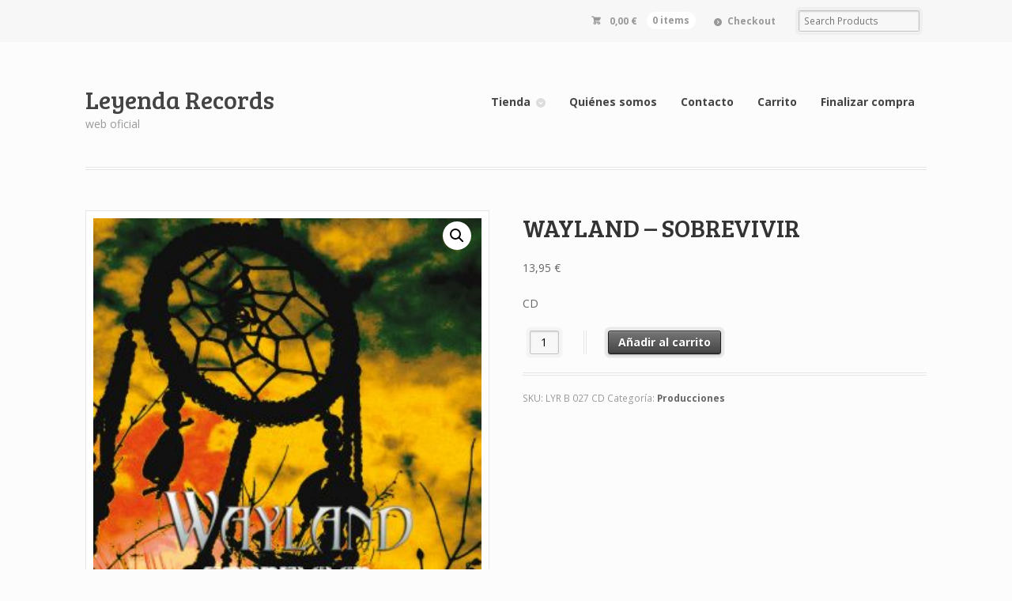

--- FILE ---
content_type: text/html; charset=UTF-8
request_url: https://leyendarecords.com/producto/wayland-sobrevivir/
body_size: 10974
content:
<!DOCTYPE html>
<html lang="es" class=" ">
<head>

<meta charset="UTF-8" />

<title>WAYLAND – SOBREVIVIR | Leyenda Records</title>
<meta http-equiv="Content-Type" content="text/html; charset=UTF-8" />
<link rel="stylesheet" type="text/css" href="https://leyendarecords.com/wp-content/themes/mystile/style.css" media="screen" />
<link rel="pingback" href="https://leyendarecords.com/xmlrpc.php" />
<meta name='robots' content='max-image-preview:large' />
<link rel="alternate" type="application/rss+xml" title="Leyenda Records &raquo; Feed" href="https://leyendarecords.com/feed/" />
<link rel="alternate" type="application/rss+xml" title="Leyenda Records &raquo; Feed de los comentarios" href="https://leyendarecords.com/comments/feed/" />
<link rel="alternate" type="application/rss+xml" title="Leyenda Records &raquo; Comentario WAYLAND – SOBREVIVIR del feed" href="https://leyendarecords.com/producto/wayland-sobrevivir/feed/" />
<script type="text/javascript">
/* <![CDATA[ */
window._wpemojiSettings = {"baseUrl":"https:\/\/s.w.org\/images\/core\/emoji\/14.0.0\/72x72\/","ext":".png","svgUrl":"https:\/\/s.w.org\/images\/core\/emoji\/14.0.0\/svg\/","svgExt":".svg","source":{"concatemoji":"https:\/\/leyendarecords.com\/wp-includes\/js\/wp-emoji-release.min.js?ver=6.4.7"}};
/*! This file is auto-generated */
!function(i,n){var o,s,e;function c(e){try{var t={supportTests:e,timestamp:(new Date).valueOf()};sessionStorage.setItem(o,JSON.stringify(t))}catch(e){}}function p(e,t,n){e.clearRect(0,0,e.canvas.width,e.canvas.height),e.fillText(t,0,0);var t=new Uint32Array(e.getImageData(0,0,e.canvas.width,e.canvas.height).data),r=(e.clearRect(0,0,e.canvas.width,e.canvas.height),e.fillText(n,0,0),new Uint32Array(e.getImageData(0,0,e.canvas.width,e.canvas.height).data));return t.every(function(e,t){return e===r[t]})}function u(e,t,n){switch(t){case"flag":return n(e,"\ud83c\udff3\ufe0f\u200d\u26a7\ufe0f","\ud83c\udff3\ufe0f\u200b\u26a7\ufe0f")?!1:!n(e,"\ud83c\uddfa\ud83c\uddf3","\ud83c\uddfa\u200b\ud83c\uddf3")&&!n(e,"\ud83c\udff4\udb40\udc67\udb40\udc62\udb40\udc65\udb40\udc6e\udb40\udc67\udb40\udc7f","\ud83c\udff4\u200b\udb40\udc67\u200b\udb40\udc62\u200b\udb40\udc65\u200b\udb40\udc6e\u200b\udb40\udc67\u200b\udb40\udc7f");case"emoji":return!n(e,"\ud83e\udef1\ud83c\udffb\u200d\ud83e\udef2\ud83c\udfff","\ud83e\udef1\ud83c\udffb\u200b\ud83e\udef2\ud83c\udfff")}return!1}function f(e,t,n){var r="undefined"!=typeof WorkerGlobalScope&&self instanceof WorkerGlobalScope?new OffscreenCanvas(300,150):i.createElement("canvas"),a=r.getContext("2d",{willReadFrequently:!0}),o=(a.textBaseline="top",a.font="600 32px Arial",{});return e.forEach(function(e){o[e]=t(a,e,n)}),o}function t(e){var t=i.createElement("script");t.src=e,t.defer=!0,i.head.appendChild(t)}"undefined"!=typeof Promise&&(o="wpEmojiSettingsSupports",s=["flag","emoji"],n.supports={everything:!0,everythingExceptFlag:!0},e=new Promise(function(e){i.addEventListener("DOMContentLoaded",e,{once:!0})}),new Promise(function(t){var n=function(){try{var e=JSON.parse(sessionStorage.getItem(o));if("object"==typeof e&&"number"==typeof e.timestamp&&(new Date).valueOf()<e.timestamp+604800&&"object"==typeof e.supportTests)return e.supportTests}catch(e){}return null}();if(!n){if("undefined"!=typeof Worker&&"undefined"!=typeof OffscreenCanvas&&"undefined"!=typeof URL&&URL.createObjectURL&&"undefined"!=typeof Blob)try{var e="postMessage("+f.toString()+"("+[JSON.stringify(s),u.toString(),p.toString()].join(",")+"));",r=new Blob([e],{type:"text/javascript"}),a=new Worker(URL.createObjectURL(r),{name:"wpTestEmojiSupports"});return void(a.onmessage=function(e){c(n=e.data),a.terminate(),t(n)})}catch(e){}c(n=f(s,u,p))}t(n)}).then(function(e){for(var t in e)n.supports[t]=e[t],n.supports.everything=n.supports.everything&&n.supports[t],"flag"!==t&&(n.supports.everythingExceptFlag=n.supports.everythingExceptFlag&&n.supports[t]);n.supports.everythingExceptFlag=n.supports.everythingExceptFlag&&!n.supports.flag,n.DOMReady=!1,n.readyCallback=function(){n.DOMReady=!0}}).then(function(){return e}).then(function(){var e;n.supports.everything||(n.readyCallback(),(e=n.source||{}).concatemoji?t(e.concatemoji):e.wpemoji&&e.twemoji&&(t(e.twemoji),t(e.wpemoji)))}))}((window,document),window._wpemojiSettings);
/* ]]> */
</script>
<link rel='stylesheet' id='wdp_cart-summary-css' href='https://leyendarecords.com/wp-content/plugins/advanced-dynamic-pricing-for-woocommerce/BaseVersion/assets/css/cart-summary.css?ver=4.8.3' type='text/css' media='all' />
<link rel='stylesheet' id='woo-layout-css' href='https://leyendarecords.com/wp-content/themes/mystile/css/layout.css?ver=6.4.7' type='text/css' media='all' />
<style id='wp-emoji-styles-inline-css' type='text/css'>

	img.wp-smiley, img.emoji {
		display: inline !important;
		border: none !important;
		box-shadow: none !important;
		height: 1em !important;
		width: 1em !important;
		margin: 0 0.07em !important;
		vertical-align: -0.1em !important;
		background: none !important;
		padding: 0 !important;
	}
</style>
<link rel='stylesheet' id='wp-block-library-css' href='https://leyendarecords.com/wp-includes/css/dist/block-library/style.min.css?ver=6.4.7' type='text/css' media='all' />
<link rel='stylesheet' id='wc-blocks-vendors-style-css' href='https://leyendarecords.com/wp-content/plugins/woocommerce/packages/woocommerce-blocks/build/wc-blocks-vendors-style.css?ver=8.7.5' type='text/css' media='all' />
<link rel='stylesheet' id='wc-blocks-style-css' href='https://leyendarecords.com/wp-content/plugins/woocommerce/packages/woocommerce-blocks/build/wc-blocks-style.css?ver=8.7.5' type='text/css' media='all' />
<style id='classic-theme-styles-inline-css' type='text/css'>
/*! This file is auto-generated */
.wp-block-button__link{color:#fff;background-color:#32373c;border-radius:9999px;box-shadow:none;text-decoration:none;padding:calc(.667em + 2px) calc(1.333em + 2px);font-size:1.125em}.wp-block-file__button{background:#32373c;color:#fff;text-decoration:none}
</style>
<style id='global-styles-inline-css' type='text/css'>
body{--wp--preset--color--black: #000000;--wp--preset--color--cyan-bluish-gray: #abb8c3;--wp--preset--color--white: #ffffff;--wp--preset--color--pale-pink: #f78da7;--wp--preset--color--vivid-red: #cf2e2e;--wp--preset--color--luminous-vivid-orange: #ff6900;--wp--preset--color--luminous-vivid-amber: #fcb900;--wp--preset--color--light-green-cyan: #7bdcb5;--wp--preset--color--vivid-green-cyan: #00d084;--wp--preset--color--pale-cyan-blue: #8ed1fc;--wp--preset--color--vivid-cyan-blue: #0693e3;--wp--preset--color--vivid-purple: #9b51e0;--wp--preset--gradient--vivid-cyan-blue-to-vivid-purple: linear-gradient(135deg,rgba(6,147,227,1) 0%,rgb(155,81,224) 100%);--wp--preset--gradient--light-green-cyan-to-vivid-green-cyan: linear-gradient(135deg,rgb(122,220,180) 0%,rgb(0,208,130) 100%);--wp--preset--gradient--luminous-vivid-amber-to-luminous-vivid-orange: linear-gradient(135deg,rgba(252,185,0,1) 0%,rgba(255,105,0,1) 100%);--wp--preset--gradient--luminous-vivid-orange-to-vivid-red: linear-gradient(135deg,rgba(255,105,0,1) 0%,rgb(207,46,46) 100%);--wp--preset--gradient--very-light-gray-to-cyan-bluish-gray: linear-gradient(135deg,rgb(238,238,238) 0%,rgb(169,184,195) 100%);--wp--preset--gradient--cool-to-warm-spectrum: linear-gradient(135deg,rgb(74,234,220) 0%,rgb(151,120,209) 20%,rgb(207,42,186) 40%,rgb(238,44,130) 60%,rgb(251,105,98) 80%,rgb(254,248,76) 100%);--wp--preset--gradient--blush-light-purple: linear-gradient(135deg,rgb(255,206,236) 0%,rgb(152,150,240) 100%);--wp--preset--gradient--blush-bordeaux: linear-gradient(135deg,rgb(254,205,165) 0%,rgb(254,45,45) 50%,rgb(107,0,62) 100%);--wp--preset--gradient--luminous-dusk: linear-gradient(135deg,rgb(255,203,112) 0%,rgb(199,81,192) 50%,rgb(65,88,208) 100%);--wp--preset--gradient--pale-ocean: linear-gradient(135deg,rgb(255,245,203) 0%,rgb(182,227,212) 50%,rgb(51,167,181) 100%);--wp--preset--gradient--electric-grass: linear-gradient(135deg,rgb(202,248,128) 0%,rgb(113,206,126) 100%);--wp--preset--gradient--midnight: linear-gradient(135deg,rgb(2,3,129) 0%,rgb(40,116,252) 100%);--wp--preset--font-size--small: 13px;--wp--preset--font-size--medium: 20px;--wp--preset--font-size--large: 36px;--wp--preset--font-size--x-large: 42px;--wp--preset--spacing--20: 0.44rem;--wp--preset--spacing--30: 0.67rem;--wp--preset--spacing--40: 1rem;--wp--preset--spacing--50: 1.5rem;--wp--preset--spacing--60: 2.25rem;--wp--preset--spacing--70: 3.38rem;--wp--preset--spacing--80: 5.06rem;--wp--preset--shadow--natural: 6px 6px 9px rgba(0, 0, 0, 0.2);--wp--preset--shadow--deep: 12px 12px 50px rgba(0, 0, 0, 0.4);--wp--preset--shadow--sharp: 6px 6px 0px rgba(0, 0, 0, 0.2);--wp--preset--shadow--outlined: 6px 6px 0px -3px rgba(255, 255, 255, 1), 6px 6px rgba(0, 0, 0, 1);--wp--preset--shadow--crisp: 6px 6px 0px rgba(0, 0, 0, 1);}:where(.is-layout-flex){gap: 0.5em;}:where(.is-layout-grid){gap: 0.5em;}body .is-layout-flow > .alignleft{float: left;margin-inline-start: 0;margin-inline-end: 2em;}body .is-layout-flow > .alignright{float: right;margin-inline-start: 2em;margin-inline-end: 0;}body .is-layout-flow > .aligncenter{margin-left: auto !important;margin-right: auto !important;}body .is-layout-constrained > .alignleft{float: left;margin-inline-start: 0;margin-inline-end: 2em;}body .is-layout-constrained > .alignright{float: right;margin-inline-start: 2em;margin-inline-end: 0;}body .is-layout-constrained > .aligncenter{margin-left: auto !important;margin-right: auto !important;}body .is-layout-constrained > :where(:not(.alignleft):not(.alignright):not(.alignfull)){max-width: var(--wp--style--global--content-size);margin-left: auto !important;margin-right: auto !important;}body .is-layout-constrained > .alignwide{max-width: var(--wp--style--global--wide-size);}body .is-layout-flex{display: flex;}body .is-layout-flex{flex-wrap: wrap;align-items: center;}body .is-layout-flex > *{margin: 0;}body .is-layout-grid{display: grid;}body .is-layout-grid > *{margin: 0;}:where(.wp-block-columns.is-layout-flex){gap: 2em;}:where(.wp-block-columns.is-layout-grid){gap: 2em;}:where(.wp-block-post-template.is-layout-flex){gap: 1.25em;}:where(.wp-block-post-template.is-layout-grid){gap: 1.25em;}.has-black-color{color: var(--wp--preset--color--black) !important;}.has-cyan-bluish-gray-color{color: var(--wp--preset--color--cyan-bluish-gray) !important;}.has-white-color{color: var(--wp--preset--color--white) !important;}.has-pale-pink-color{color: var(--wp--preset--color--pale-pink) !important;}.has-vivid-red-color{color: var(--wp--preset--color--vivid-red) !important;}.has-luminous-vivid-orange-color{color: var(--wp--preset--color--luminous-vivid-orange) !important;}.has-luminous-vivid-amber-color{color: var(--wp--preset--color--luminous-vivid-amber) !important;}.has-light-green-cyan-color{color: var(--wp--preset--color--light-green-cyan) !important;}.has-vivid-green-cyan-color{color: var(--wp--preset--color--vivid-green-cyan) !important;}.has-pale-cyan-blue-color{color: var(--wp--preset--color--pale-cyan-blue) !important;}.has-vivid-cyan-blue-color{color: var(--wp--preset--color--vivid-cyan-blue) !important;}.has-vivid-purple-color{color: var(--wp--preset--color--vivid-purple) !important;}.has-black-background-color{background-color: var(--wp--preset--color--black) !important;}.has-cyan-bluish-gray-background-color{background-color: var(--wp--preset--color--cyan-bluish-gray) !important;}.has-white-background-color{background-color: var(--wp--preset--color--white) !important;}.has-pale-pink-background-color{background-color: var(--wp--preset--color--pale-pink) !important;}.has-vivid-red-background-color{background-color: var(--wp--preset--color--vivid-red) !important;}.has-luminous-vivid-orange-background-color{background-color: var(--wp--preset--color--luminous-vivid-orange) !important;}.has-luminous-vivid-amber-background-color{background-color: var(--wp--preset--color--luminous-vivid-amber) !important;}.has-light-green-cyan-background-color{background-color: var(--wp--preset--color--light-green-cyan) !important;}.has-vivid-green-cyan-background-color{background-color: var(--wp--preset--color--vivid-green-cyan) !important;}.has-pale-cyan-blue-background-color{background-color: var(--wp--preset--color--pale-cyan-blue) !important;}.has-vivid-cyan-blue-background-color{background-color: var(--wp--preset--color--vivid-cyan-blue) !important;}.has-vivid-purple-background-color{background-color: var(--wp--preset--color--vivid-purple) !important;}.has-black-border-color{border-color: var(--wp--preset--color--black) !important;}.has-cyan-bluish-gray-border-color{border-color: var(--wp--preset--color--cyan-bluish-gray) !important;}.has-white-border-color{border-color: var(--wp--preset--color--white) !important;}.has-pale-pink-border-color{border-color: var(--wp--preset--color--pale-pink) !important;}.has-vivid-red-border-color{border-color: var(--wp--preset--color--vivid-red) !important;}.has-luminous-vivid-orange-border-color{border-color: var(--wp--preset--color--luminous-vivid-orange) !important;}.has-luminous-vivid-amber-border-color{border-color: var(--wp--preset--color--luminous-vivid-amber) !important;}.has-light-green-cyan-border-color{border-color: var(--wp--preset--color--light-green-cyan) !important;}.has-vivid-green-cyan-border-color{border-color: var(--wp--preset--color--vivid-green-cyan) !important;}.has-pale-cyan-blue-border-color{border-color: var(--wp--preset--color--pale-cyan-blue) !important;}.has-vivid-cyan-blue-border-color{border-color: var(--wp--preset--color--vivid-cyan-blue) !important;}.has-vivid-purple-border-color{border-color: var(--wp--preset--color--vivid-purple) !important;}.has-vivid-cyan-blue-to-vivid-purple-gradient-background{background: var(--wp--preset--gradient--vivid-cyan-blue-to-vivid-purple) !important;}.has-light-green-cyan-to-vivid-green-cyan-gradient-background{background: var(--wp--preset--gradient--light-green-cyan-to-vivid-green-cyan) !important;}.has-luminous-vivid-amber-to-luminous-vivid-orange-gradient-background{background: var(--wp--preset--gradient--luminous-vivid-amber-to-luminous-vivid-orange) !important;}.has-luminous-vivid-orange-to-vivid-red-gradient-background{background: var(--wp--preset--gradient--luminous-vivid-orange-to-vivid-red) !important;}.has-very-light-gray-to-cyan-bluish-gray-gradient-background{background: var(--wp--preset--gradient--very-light-gray-to-cyan-bluish-gray) !important;}.has-cool-to-warm-spectrum-gradient-background{background: var(--wp--preset--gradient--cool-to-warm-spectrum) !important;}.has-blush-light-purple-gradient-background{background: var(--wp--preset--gradient--blush-light-purple) !important;}.has-blush-bordeaux-gradient-background{background: var(--wp--preset--gradient--blush-bordeaux) !important;}.has-luminous-dusk-gradient-background{background: var(--wp--preset--gradient--luminous-dusk) !important;}.has-pale-ocean-gradient-background{background: var(--wp--preset--gradient--pale-ocean) !important;}.has-electric-grass-gradient-background{background: var(--wp--preset--gradient--electric-grass) !important;}.has-midnight-gradient-background{background: var(--wp--preset--gradient--midnight) !important;}.has-small-font-size{font-size: var(--wp--preset--font-size--small) !important;}.has-medium-font-size{font-size: var(--wp--preset--font-size--medium) !important;}.has-large-font-size{font-size: var(--wp--preset--font-size--large) !important;}.has-x-large-font-size{font-size: var(--wp--preset--font-size--x-large) !important;}
.wp-block-navigation a:where(:not(.wp-element-button)){color: inherit;}
:where(.wp-block-post-template.is-layout-flex){gap: 1.25em;}:where(.wp-block-post-template.is-layout-grid){gap: 1.25em;}
:where(.wp-block-columns.is-layout-flex){gap: 2em;}:where(.wp-block-columns.is-layout-grid){gap: 2em;}
.wp-block-pullquote{font-size: 1.5em;line-height: 1.6;}
</style>
<link rel='stylesheet' id='contact-form-7-css' href='https://leyendarecords.com/wp-content/plugins/contact-form-7/includes/css/styles.css?ver=5.6.4' type='text/css' media='all' />
<link rel='stylesheet' id='photoswipe-css' href='https://leyendarecords.com/wp-content/plugins/woocommerce/assets/css/photoswipe/photoswipe.min.css?ver=7.1.0' type='text/css' media='all' />
<link rel='stylesheet' id='photoswipe-default-skin-css' href='https://leyendarecords.com/wp-content/plugins/woocommerce/assets/css/photoswipe/default-skin/default-skin.min.css?ver=7.1.0' type='text/css' media='all' />
<style id='woocommerce-inline-inline-css' type='text/css'>
.woocommerce form .form-row .required { visibility: visible; }
</style>
<link rel='stylesheet' id='prettyPhoto-css' href='https://leyendarecords.com/wp-content/themes/mystile/includes/css/prettyPhoto.css?ver=6.4.7' type='text/css' media='all' />
<link rel='stylesheet' id='wdp_pricing-table-css' href='https://leyendarecords.com/wp-content/plugins/advanced-dynamic-pricing-for-woocommerce/BaseVersion/assets/css/pricing-table.css?ver=4.8.3' type='text/css' media='all' />
<link rel='stylesheet' id='wdp_deals-table-css' href='https://leyendarecords.com/wp-content/plugins/advanced-dynamic-pricing-for-woocommerce/BaseVersion/assets/css/deals-table.css?ver=4.8.3' type='text/css' media='all' />
<script type="text/javascript" src="https://leyendarecords.com/wp-includes/js/jquery/jquery.min.js?ver=3.7.1" id="jquery-core-js"></script>
<script type="text/javascript" src="https://leyendarecords.com/wp-includes/js/jquery/jquery-migrate.min.js?ver=3.4.1" id="jquery-migrate-js"></script>
<script type="text/javascript" src="https://leyendarecords.com/wp-content/themes/mystile/includes/js/third-party.js?ver=6.4.7" id="third party-js"></script>
<script type="text/javascript" src="https://leyendarecords.com/wp-content/themes/mystile/includes/js/general.js?ver=6.4.7" id="general-js"></script>
<script type="text/javascript" src="https://leyendarecords.com/wp-content/plugins/woocommerce/assets/js/prettyPhoto/jquery.prettyPhoto.min.js?ver=3.1.6-wc.7.1.0" id="prettyPhoto-js"></script>
<script type="text/javascript" src="https://leyendarecords.com/wp-content/themes/mystile/includes/js/enable-lightbox.js?ver=6.4.7" id="enable-lightbox-js"></script>
<script type="text/javascript" id="wdp_deals-js-extra">
/* <![CDATA[ */
var script_data = {"ajaxurl":"https:\/\/leyendarecords.com\/wp-admin\/admin-ajax.php","js_init_trigger":""};
/* ]]> */
</script>
<script type="text/javascript" src="https://leyendarecords.com/wp-content/plugins/advanced-dynamic-pricing-for-woocommerce/BaseVersion/assets/js/frontend.js?ver=4.8.3" id="wdp_deals-js"></script>
<link rel="https://api.w.org/" href="https://leyendarecords.com/wp-json/" /><link rel="alternate" type="application/json" href="https://leyendarecords.com/wp-json/wp/v2/product/141" /><link rel="EditURI" type="application/rsd+xml" title="RSD" href="https://leyendarecords.com/xmlrpc.php?rsd" />
<meta name="generator" content="WordPress 6.4.7" />
<meta name="generator" content="WooCommerce 7.1.0" />
<link rel="canonical" href="https://leyendarecords.com/producto/wayland-sobrevivir/" />
<link rel='shortlink' href='https://leyendarecords.com/?p=141' />
<link rel="alternate" type="application/json+oembed" href="https://leyendarecords.com/wp-json/oembed/1.0/embed?url=https%3A%2F%2Fleyendarecords.com%2Fproducto%2Fwayland-sobrevivir%2F" />
<link rel="alternate" type="text/xml+oembed" href="https://leyendarecords.com/wp-json/oembed/1.0/embed?url=https%3A%2F%2Fleyendarecords.com%2Fproducto%2Fwayland-sobrevivir%2F&#038;format=xml" />

<!-- Theme version -->
<meta name="generator" content="Mystile 1.3.19" />
<meta name="generator" content="WooFramework 6.2.8" />

<!-- Always force latest IE rendering engine (even in intranet) & Chrome Frame -->
<meta http-equiv="X-UA-Compatible" content="IE=edge,chrome=1" />

<!--  Mobile viewport scale | Disable user zooming as the layout is optimised -->
<meta name="viewport" content="width=device-width, initial-scale=1, maximum-scale=1">
<!--[if lt IE 9]>
<script src="https://leyendarecords.com/wp-content/themes/mystile/includes/js/respond-IE.js"></script>
<![endif]-->
	<noscript><style>.woocommerce-product-gallery{ opacity: 1 !important; }</style></noscript>
	        <style type="text/css">
            .wdp_bulk_table_content .wdp_pricing_table_caption { color: #6d6d6d ! important} .wdp_bulk_table_content table thead td { color: #6d6d6d ! important} .wdp_bulk_table_content table thead td { background-color: #efefef ! important} .wdp_bulk_table_content table tbody td { color: #6d6d6d ! important} .wdp_bulk_table_content table tbody td { background-color: #ffffff ! important} .wdp_bulk_table_content .wdp_pricing_table_footer { color: #6d6d6d ! important}        </style>
        <link rel="icon" href="https://leyendarecords.com/wp-content/uploads/2017/04/cropped-logo-pequeño-512-150x150.jpg" sizes="32x32" />
<link rel="icon" href="https://leyendarecords.com/wp-content/uploads/2017/04/cropped-logo-pequeño-512-300x300.jpg" sizes="192x192" />
<link rel="apple-touch-icon" href="https://leyendarecords.com/wp-content/uploads/2017/04/cropped-logo-pequeño-512-300x300.jpg" />
<meta name="msapplication-TileImage" content="https://leyendarecords.com/wp-content/uploads/2017/04/cropped-logo-pequeño-512-300x300.jpg" />

<!-- Google Webfonts -->
<link href="https://fonts.googleapis.com/css?family=Bree+Serif%3Aregular%7COpen+Sans%3A300%2C300italic%2Cregular%2Citalic%2C600%2C600italic%2C700%2C700italic%2C800%2C800italic%7CSchoolbell%3Aregular" rel="stylesheet" type="text/css" />

<!-- Alt Stylesheet -->
<link href="https://leyendarecords.com/wp-content/themes/mystile/styles/indigo.css" rel="stylesheet" type="text/css" />

<!-- Custom Favicon -->
<link rel="shortcut icon" href="https://leyendarecords.com/wp-content/uploads/2017/04/Logo-Leyendas.jpg"/>
<!-- Options Panel Custom CSS -->
<style type="text/css">
#logo img { display:none; } .site-title { display:block !important; }
.site-description { display:block !important; }
</style>


<!-- Woo Shortcodes CSS -->
<link href="https://leyendarecords.com/wp-content/themes/mystile/functions/css/shortcodes.css" rel="stylesheet" type="text/css" />

<!-- Custom Stylesheet -->
<link href="https://leyendarecords.com/wp-content/themes/mystile/custom.css" rel="stylesheet" type="text/css" />

</head>

<body class="product-template-default single single-product postid-141 theme-mystile woocommerce woocommerce-page woocommerce-no-js chrome alt-style-indigo has-lightbox layout-right-content layout-full">

<div id="wrapper">



	<div id="top">
		<nav class="col-full" role="navigation">
						<ul class="nav wc-nav">	<li class="cart">
	<a href="https://leyendarecords.com/carrito/" title="View your shopping cart" class="cart-parent">
		<span>
	<span class="woocommerce-Price-amount amount"><bdi>0,00&nbsp;<span class="woocommerce-Price-currencySymbol">&euro;</span></bdi></span><span class="contents">0 items</span>	</span>
	</a>
	</li>
	<li class="checkout"><a href="https://leyendarecords.com/finalizar-compra/">Checkout</a></li><li class="search"><form role="search" method="get" id="searchform" action="https://leyendarecords.com/" >
    <label class="screen-reader-text" for="s">Search Products:</label>
    <input type="search" results=5 autosave="https://leyendarecords.com/" class="input-text" placeholder="Search Products" value="" name="s" id="s" />
    <input type="submit" class="button" id="searchsubmit" value="Search" />
    <input type="hidden" name="post_type" value="product" />
    </form></li></ul>		</nav>
	</div><!-- /#top -->



    
	<header id="header" class="col-full">



	    <hgroup>

	    	 			
			<h1 class="site-title"><a href="https://leyendarecords.com/">Leyenda Records</a></h1>
			<h2 class="site-description">web oficial</h2>
			<h3 class="nav-toggle"><a href="#navigation"><mark class="websymbols">&#178;</mark> <span>Navigation</span></a></h3>

		</hgroup>

        
		<nav id="navigation" class="col-full" role="navigation">

			<ul id="main-nav" class="nav fr"><li id="menu-item-32" class="menu-item menu-item-type-post_type menu-item-object-page menu-item-has-children current_page_parent menu-item-32"><a href="https://leyendarecords.com/tienda/">Tienda</a>
<ul class="sub-menu">
	<li id="menu-item-99" class="menu-item menu-item-type-taxonomy menu-item-object-product_cat current-product-ancestor current-menu-parent current-product-parent menu-item-99"><a href="https://leyendarecords.com/categoria-producto/producciones/">Producciones</a></li>
	<li id="menu-item-101" class="menu-item menu-item-type-taxonomy menu-item-object-product_cat menu-item-101"><a href="https://leyendarecords.com/categoria-producto/reediciones/">Reediciones</a></li>
	<li id="menu-item-102" class="menu-item menu-item-type-taxonomy menu-item-object-product_cat menu-item-102"><a href="https://leyendarecords.com/categoria-producto/vinilos/">Vinilos</a></li>
	<li id="menu-item-454" class="menu-item menu-item-type-taxonomy menu-item-object-product_cat menu-item-454"><a href="https://leyendarecords.com/categoria-producto/cassettes/">Cassettes</a></li>
	<li id="menu-item-122" class="menu-item menu-item-type-taxonomy menu-item-object-product_cat menu-item-122"><a href="https://leyendarecords.com/categoria-producto/merchandising/">Merchandising</a></li>
</ul>
</li>
<li id="menu-item-12" class="menu-item menu-item-type-post_type menu-item-object-page menu-item-12"><a href="https://leyendarecords.com/quienes-somos/">Quiénes somos</a></li>
<li id="menu-item-11" class="menu-item menu-item-type-post_type menu-item-object-page menu-item-11"><a href="https://leyendarecords.com/contacto/">Contacto</a></li>
<li id="menu-item-31" class="menu-item menu-item-type-post_type menu-item-object-page menu-item-31"><a href="https://leyendarecords.com/carrito/">Carrito</a></li>
<li id="menu-item-30" class="menu-item menu-item-type-post_type menu-item-object-page menu-item-30"><a href="https://leyendarecords.com/finalizar-compra/">Finalizar compra</a></li>
</ul>
		</nav><!-- /#navigation -->

		
	</header><!-- /#header -->

	
			<!-- #content Starts -->
			    <div id="content" class="col-full">

	        <!-- #main Starts -->
	        	        <div id="main" class="col-left">

	    
					
			<div class="woocommerce-notices-wrapper"></div><div id="product-141" class="product type-product post-141 status-publish first instock product_cat-producciones has-post-thumbnail taxable shipping-taxable purchasable product-type-simple">

	<div class="woocommerce-product-gallery woocommerce-product-gallery--with-images woocommerce-product-gallery--columns-4 images" data-columns="4" style="opacity: 0; transition: opacity .25s ease-in-out;">
	<figure class="woocommerce-product-gallery__wrapper">
		<div data-thumb="https://leyendarecords.com/wp-content/uploads/2017/04/LYR-B-027-Wayland-Sobrevivir-150x150.jpg" data-thumb-alt="" class="woocommerce-product-gallery__image"><a href="https://leyendarecords.com/wp-content/uploads/2017/04/LYR-B-027-Wayland-Sobrevivir.jpg"><img width="300" height="300" src="https://leyendarecords.com/wp-content/uploads/2017/04/LYR-B-027-Wayland-Sobrevivir.jpg" class="wp-post-image" alt="" title="LYR B 027 Wayland - Sobrevivir" data-caption="" data-src="https://leyendarecords.com/wp-content/uploads/2017/04/LYR-B-027-Wayland-Sobrevivir.jpg" data-large_image="https://leyendarecords.com/wp-content/uploads/2017/04/LYR-B-027-Wayland-Sobrevivir.jpg" data-large_image_width="1361" data-large_image_height="1361" decoding="async" fetchpriority="high" srcset="https://leyendarecords.com/wp-content/uploads/2017/04/LYR-B-027-Wayland-Sobrevivir.jpg 1361w, https://leyendarecords.com/wp-content/uploads/2017/04/LYR-B-027-Wayland-Sobrevivir-150x150.jpg 150w, https://leyendarecords.com/wp-content/uploads/2017/04/LYR-B-027-Wayland-Sobrevivir-300x300.jpg 300w, https://leyendarecords.com/wp-content/uploads/2017/04/LYR-B-027-Wayland-Sobrevivir-768x768.jpg 768w, https://leyendarecords.com/wp-content/uploads/2017/04/LYR-B-027-Wayland-Sobrevivir-1024x1024.jpg 1024w" sizes="(max-width: 300px) 100vw, 300px" /></a></div>	</figure>
</div>

	<div class="summary entry-summary">
		<h1 class="product_title entry-title">WAYLAND – SOBREVIVIR</h1><p class="price"><span class="woocommerce-Price-amount amount"><bdi>13,95&nbsp;<span class="woocommerce-Price-currencySymbol">&euro;</span></bdi></span></p>
<div class="woocommerce-product-details__short-description">
	<p>CD</p>
</div>

	
	<form class="cart" action="https://leyendarecords.com/producto/wayland-sobrevivir/" method="post" enctype='multipart/form-data'>
		
			<div class="quantity">
				<label class="screen-reader-text" for="quantity_6908f75a1d88d">WAYLAND – SOBREVIVIR cantidad</label>
		<input
			type="number"
			id="quantity_6908f75a1d88d"
			class="input-text qty text"
			step="1"
			min="1"
			max=""
			name="quantity"
			value="1"
			title="Cantidad"
			size="4"
			placeholder=""
			inputmode="numeric"
			autocomplete="off"
		/>
			</div>
	
		<button type="submit" name="add-to-cart" value="141" class="single_add_to_cart_button button alt wp-element-button">Añadir al carrito</button>

			</form>

	<span class="wdp_bulk_table_content" data-available-ids="[141]"> </span>
<div class="product_meta">

	
	
		<span class="sku_wrapper">SKU: <span class="sku">LYR B 027 CD</span></span>

	
	<span class="posted_in">Categoría: <a href="https://leyendarecords.com/categoria-producto/producciones/" rel="tag">Producciones</a></span>
	
	
</div>
	</div>

	
	<div class="woocommerce-tabs wc-tabs-wrapper">
		<ul class="tabs wc-tabs" role="tablist">
							<li class="description_tab" id="tab-title-description" role="tab" aria-controls="tab-description">
					<a href="#tab-description">
						Descripción					</a>
				</li>
							<li class="reviews_tab" id="tab-title-reviews" role="tab" aria-controls="tab-reviews">
					<a href="#tab-reviews">
						Valoraciones (0)					</a>
				</li>
					</ul>
					<div class="woocommerce-Tabs-panel woocommerce-Tabs-panel--description panel entry-content wc-tab" id="tab-description" role="tabpanel" aria-labelledby="tab-title-description">
				
	<h2>Descripción</h2>

<p><strong>TEMAS</strong></p>
<p>1 Despertar<br />
2 Sobrevivir<br />
3 Al Otro Lado<br />
4 Sigue En Pie<br />
5 Partido En Dos<br />
6 Quemando Ciudad<br />
7 Quiero Más<br />
8 Cuando Vi La Soledad<br />
9 Búscalo<br />
10 No Hay Vuelta Atrás<br />
11 Es Tu Cuerpo<br />
12 A Fuego</p>
<p><b><br />
Grabado en 2013.<br />
Libreto de 16 páginas.</b></p>
			</div>
					<div class="woocommerce-Tabs-panel woocommerce-Tabs-panel--reviews panel entry-content wc-tab" id="tab-reviews" role="tabpanel" aria-labelledby="tab-title-reviews">
				<div id="reviews" class="woocommerce-Reviews">
	<div id="comments">
		<h2 class="woocommerce-Reviews-title">
			Valoraciones		</h2>

					<p class="woocommerce-noreviews">No hay valoraciones aún.</p>
			</div>

			<div id="review_form_wrapper">
			<div id="review_form">
					<div id="respond" class="comment-respond">
		<span id="reply-title" class="comment-reply-title">Sé el primero en valorar &ldquo;WAYLAND – SOBREVIVIR&rdquo; <small><a rel="nofollow" id="cancel-comment-reply-link" href="/producto/wayland-sobrevivir/#respond" style="display:none;">Click here to cancel reply.</a></small></span><form action="https://leyendarecords.com/wp-comments-post.php" method="post" id="commentform" class="comment-form"><div class="comment-form-rating"><label for="rating">Tu puntuación&nbsp;<span class="required">*</span></label><select name="rating" id="rating" required>
						<option value="">Puntuar&hellip;</option>
						<option value="5">Perfecto</option>
						<option value="4">Bueno</option>
						<option value="3">Normal</option>
						<option value="2">No está tan mal</option>
						<option value="1">Muy pobre</option>
					</select></div><p class="comment-form-comment"><label for="comment">Tu valoración&nbsp;<span class="required">*</span></label><textarea id="comment" name="comment" cols="45" rows="8" required></textarea></p><p class="comment-form-author"><label for="author">Nombre&nbsp;<span class="required">*</span></label><input id="author" name="author" type="text" value="" size="30" required /></p>
<p class="comment-form-email"><label for="email">Correo electrónico&nbsp;<span class="required">*</span></label><input id="email" name="email" type="email" value="" size="30" required /></p>
<p class="comment-form-cookies-consent"><input id="wp-comment-cookies-consent" name="wp-comment-cookies-consent" type="checkbox" value="yes" /> <label for="wp-comment-cookies-consent">Guarda mi nombre, correo electrónico y web en este navegador para la próxima vez que comente.</label></p>
<p class="form-submit"><input name="submit" type="submit" id="submit" class="submit" value="Enviar" /> <input type='hidden' name='comment_post_ID' value='141' id='comment_post_ID' />
<input type='hidden' name='comment_parent' id='comment_parent' value='0' />
</p><p style="display: none !important;"><label>&#916;<textarea name="ak_hp_textarea" cols="45" rows="8" maxlength="100"></textarea></label><input type="hidden" id="ak_js_1" name="ak_js" value="127"/><script>document.getElementById( "ak_js_1" ).setAttribute( "value", ( new Date() ).getTime() );</script></p></form>	</div><!-- #respond -->
				</div>
		</div>
	
	<div class="clear"></div>
</div>
			</div>
		
			</div>


	<section class="related products">

					<h2>Productos relacionados</h2>
				
		<ul class="products columns-4">

			
					<li class="product type-product post-110 status-publish first instock product_cat-producciones has-post-thumbnail taxable shipping-taxable purchasable product-type-simple">
	<a href="https://leyendarecords.com/producto/katie-king-ex-novo/" class="woocommerce-LoopProduct-link woocommerce-loop-product__link"><img width="300" height="300" src="https://leyendarecords.com/wp-content/uploads/2017/04/LYR-B-002-Katie-King-Ex-novo.jpg" class="attachment-woocommerce_thumbnail size-woocommerce_thumbnail" alt="" decoding="async" srcset="https://leyendarecords.com/wp-content/uploads/2017/04/LYR-B-002-Katie-King-Ex-novo.jpg 341w, https://leyendarecords.com/wp-content/uploads/2017/04/LYR-B-002-Katie-King-Ex-novo-150x150.jpg 150w, https://leyendarecords.com/wp-content/uploads/2017/04/LYR-B-002-Katie-King-Ex-novo-300x300.jpg 300w" sizes="(max-width: 300px) 100vw, 300px" /><h2 class="woocommerce-loop-product__title">KATIE KING – EX-NOVO</h2>
	<span class="price"><span class="woocommerce-Price-amount amount"><bdi>6,00&nbsp;<span class="woocommerce-Price-currencySymbol">&euro;</span></bdi></span></span>
</a></li>

			
					<li class="product type-product post-118 status-publish outofstock product_cat-producciones has-post-thumbnail taxable shipping-taxable product-type-simple">
	<a href="https://leyendarecords.com/producto/tony-solo-las-fases-de-la-luna/" class="woocommerce-LoopProduct-link woocommerce-loop-product__link"><img width="300" height="300" src="https://leyendarecords.com/wp-content/uploads/2017/04/LYR-B-010-Tony-Solo-Las-fases-de-la-luna.jpg" class="attachment-woocommerce_thumbnail size-woocommerce_thumbnail" alt="" decoding="async" srcset="https://leyendarecords.com/wp-content/uploads/2017/04/LYR-B-010-Tony-Solo-Las-fases-de-la-luna.jpg 1535w, https://leyendarecords.com/wp-content/uploads/2017/04/LYR-B-010-Tony-Solo-Las-fases-de-la-luna-150x150.jpg 150w, https://leyendarecords.com/wp-content/uploads/2017/04/LYR-B-010-Tony-Solo-Las-fases-de-la-luna-300x300.jpg 300w, https://leyendarecords.com/wp-content/uploads/2017/04/LYR-B-010-Tony-Solo-Las-fases-de-la-luna-768x768.jpg 768w, https://leyendarecords.com/wp-content/uploads/2017/04/LYR-B-010-Tony-Solo-Las-fases-de-la-luna-1024x1024.jpg 1024w" sizes="(max-width: 300px) 100vw, 300px" /><h2 class="woocommerce-loop-product__title">TONY SOLO &#8211; LAS FASES DE LA LUNA</h2>
</a></li>

			
					<li class="product type-product post-111 status-publish outofstock product_cat-producciones has-post-thumbnail taxable shipping-taxable product-type-simple">
	<a href="https://leyendarecords.com/producto/asfalto-al-fin-vivos-dvd/" class="woocommerce-LoopProduct-link woocommerce-loop-product__link"><img width="300" height="300" src="https://leyendarecords.com/wp-content/uploads/2017/04/LYR-B-003-Asfalto-Al-fin-vivos-DVD-300x300.jpg" class="attachment-woocommerce_thumbnail size-woocommerce_thumbnail" alt="" decoding="async" loading="lazy" srcset="https://leyendarecords.com/wp-content/uploads/2017/04/LYR-B-003-Asfalto-Al-fin-vivos-DVD-300x300.jpg 300w, https://leyendarecords.com/wp-content/uploads/2017/04/LYR-B-003-Asfalto-Al-fin-vivos-DVD-150x150.jpg 150w" sizes="(max-width: 300px) 100vw, 300px" /><h2 class="woocommerce-loop-product__title">ASFALTO &#8211; AL FIN VIVOS (DVD)</h2>
</a></li>

			
					<li class="product type-product post-125 status-publish last outofstock product_cat-producciones has-post-thumbnail taxable shipping-taxable product-type-simple">
	<a href="https://leyendarecords.com/producto/leize-lo-que-faltaba/" class="woocommerce-LoopProduct-link woocommerce-loop-product__link"><img width="300" height="300" src="https://leyendarecords.com/wp-content/uploads/2017/04/LYR-B-011-Leize-Lo-que-faltaba.jpg" class="attachment-woocommerce_thumbnail size-woocommerce_thumbnail" alt="" decoding="async" loading="lazy" srcset="https://leyendarecords.com/wp-content/uploads/2017/04/LYR-B-011-Leize-Lo-que-faltaba.jpg 1417w, https://leyendarecords.com/wp-content/uploads/2017/04/LYR-B-011-Leize-Lo-que-faltaba-150x150.jpg 150w, https://leyendarecords.com/wp-content/uploads/2017/04/LYR-B-011-Leize-Lo-que-faltaba-300x300.jpg 300w, https://leyendarecords.com/wp-content/uploads/2017/04/LYR-B-011-Leize-Lo-que-faltaba-768x768.jpg 768w, https://leyendarecords.com/wp-content/uploads/2017/04/LYR-B-011-Leize-Lo-que-faltaba-1024x1024.jpg 1024w" sizes="(max-width: 300px) 100vw, 300px" /><h2 class="woocommerce-loop-product__title">LEIZE &#8211; LO QUE FALTABA</h2>
</a></li>

			
		</ul>

	</section>
	</div>


		
	
			</div><!-- /#main -->
	        
	    </div><!-- /#content -->
			    
	
<div class="footer-wrap">	
		<section id="footer-widgets" class="col-full col-4 fix">

							
			<div class="block footer-widget-1">
	        	<div id="nav_menu-2" class="widget widget_nav_menu"><div class="menu-menu-secundario-container"><ul id="menu-menu-secundario" class="menu"><li id="menu-item-24" class="menu-item menu-item-type-post_type menu-item-object-page menu-item-24"><a href="https://leyendarecords.com/politica-de-privacidad/">Política de privacidad</a></li>
<li id="menu-item-22" class="menu-item menu-item-type-post_type menu-item-object-page menu-item-22"><a href="https://leyendarecords.com/gastos-de-envio/">Envío y Formas de Pago</a></li>
<li id="menu-item-21" class="menu-item menu-item-type-post_type menu-item-object-page menu-item-21"><a href="https://leyendarecords.com/terminos-y-condiciones/">Términos y condiciones</a></li>
<li id="menu-item-23" class="menu-item menu-item-type-post_type menu-item-object-page menu-item-23"><a href="https://leyendarecords.com/cambios-y-devoluciones/">Cambios y devoluciones</a></li>
</ul></div></div>			</div>

		        																								
		</section><!-- /#footer-widgets  -->
			<footer id="footer" class="col-full">

			<div id="copyright" class="col-left">
							<p>Leyenda Records &copy; 2025. All Rights Reserved.</p>
						</div>

			<div id="credit" class="col-right">
	        				<p>Powered by <a href="http://www.wordpress.org">WordPress</a>. Designed by <a href="http://www.woothemes.com"><img src="https://leyendarecords.com/wp-content/themes/mystile/images/woothemes.png" width="74" height="19" alt="Woo Themes" /></a></p>
						</div>

		</footer><!-- /#footer  -->

	</div><!-- / footer-wrap -->

</div><!-- /#wrapper -->
			<script>
				jQuery(document).ready(function(){
					jQuery('.images a').attr('rel', 'prettyPhoto[product-gallery]');
				});
			</script>
		<script type="application/ld+json">{"@context":"https:\/\/schema.org\/","@type":"Product","@id":"https:\/\/leyendarecords.com\/producto\/wayland-sobrevivir\/#product","name":"WAYLAND \u2013 SOBREVIVIR","url":"https:\/\/leyendarecords.com\/producto\/wayland-sobrevivir\/","description":"CD","image":"https:\/\/leyendarecords.com\/wp-content\/uploads\/2017\/04\/LYR-B-027-Wayland-Sobrevivir.jpg","sku":"LYR B 027 CD","offers":[{"@type":"Offer","price":"13.95","priceValidUntil":"2026-12-31","priceSpecification":{"price":"13.95","priceCurrency":"EUR","valueAddedTaxIncluded":"true"},"priceCurrency":"EUR","availability":"http:\/\/schema.org\/InStock","url":"https:\/\/leyendarecords.com\/producto\/wayland-sobrevivir\/","seller":{"@type":"Organization","name":"Leyenda Records","url":"https:\/\/leyendarecords.com"}}]}</script>
<div class="pswp" tabindex="-1" role="dialog" aria-hidden="true">
	<div class="pswp__bg"></div>
	<div class="pswp__scroll-wrap">
		<div class="pswp__container">
			<div class="pswp__item"></div>
			<div class="pswp__item"></div>
			<div class="pswp__item"></div>
		</div>
		<div class="pswp__ui pswp__ui--hidden">
			<div class="pswp__top-bar">
				<div class="pswp__counter"></div>
				<button class="pswp__button pswp__button--close" aria-label="Cerrar (Esc)"></button>
				<button class="pswp__button pswp__button--share" aria-label="Compartir"></button>
				<button class="pswp__button pswp__button--fs" aria-label="Cambiar a pantalla completa"></button>
				<button class="pswp__button pswp__button--zoom" aria-label="Ampliar/Reducir"></button>
				<div class="pswp__preloader">
					<div class="pswp__preloader__icn">
						<div class="pswp__preloader__cut">
							<div class="pswp__preloader__donut"></div>
						</div>
					</div>
				</div>
			</div>
			<div class="pswp__share-modal pswp__share-modal--hidden pswp__single-tap">
				<div class="pswp__share-tooltip"></div>
			</div>
			<button class="pswp__button pswp__button--arrow--left" aria-label="Anterior (flecha izquierda)"></button>
			<button class="pswp__button pswp__button--arrow--right" aria-label="Siguiente (flecha derecha)"></button>
			<div class="pswp__caption">
				<div class="pswp__caption__center"></div>
			</div>
		</div>
	</div>
</div>
	<script type="text/javascript">
		(function () {
			var c = document.body.className;
			c = c.replace(/woocommerce-no-js/, 'woocommerce-js');
			document.body.className = c;
		})();
	</script>
	<script type="text/javascript" src="https://leyendarecords.com/wp-includes/js/comment-reply.min.js?ver=6.4.7" id="comment-reply-js" async="async" data-wp-strategy="async"></script>
<script type="text/javascript" src="https://leyendarecords.com/wp-content/plugins/contact-form-7/includes/swv/js/index.js?ver=5.6.4" id="swv-js"></script>
<script type="text/javascript" id="contact-form-7-js-extra">
/* <![CDATA[ */
var wpcf7 = {"api":{"root":"https:\/\/leyendarecords.com\/wp-json\/","namespace":"contact-form-7\/v1"}};
/* ]]> */
</script>
<script type="text/javascript" src="https://leyendarecords.com/wp-content/plugins/contact-form-7/includes/js/index.js?ver=5.6.4" id="contact-form-7-js"></script>
<script type="text/javascript" src="https://leyendarecords.com/wp-content/plugins/woocommerce/assets/js/jquery-blockui/jquery.blockUI.min.js?ver=2.7.0-wc.7.1.0" id="jquery-blockui-js"></script>
<script type="text/javascript" id="wc-add-to-cart-js-extra">
/* <![CDATA[ */
var wc_add_to_cart_params = {"ajax_url":"\/wp-admin\/admin-ajax.php","wc_ajax_url":"\/?wc-ajax=%%endpoint%%","i18n_view_cart":"Ver carrito","cart_url":"https:\/\/leyendarecords.com\/carrito\/","is_cart":"","cart_redirect_after_add":"no"};
/* ]]> */
</script>
<script type="text/javascript" src="https://leyendarecords.com/wp-content/plugins/woocommerce/assets/js/frontend/add-to-cart.min.js?ver=7.1.0" id="wc-add-to-cart-js"></script>
<script type="text/javascript" src="https://leyendarecords.com/wp-content/plugins/woocommerce/assets/js/zoom/jquery.zoom.min.js?ver=1.7.21-wc.7.1.0" id="zoom-js"></script>
<script type="text/javascript" src="https://leyendarecords.com/wp-content/plugins/woocommerce/assets/js/flexslider/jquery.flexslider.min.js?ver=2.7.2-wc.7.1.0" id="flexslider-js"></script>
<script type="text/javascript" src="https://leyendarecords.com/wp-content/plugins/woocommerce/assets/js/photoswipe/photoswipe.min.js?ver=4.1.1-wc.7.1.0" id="photoswipe-js"></script>
<script type="text/javascript" src="https://leyendarecords.com/wp-content/plugins/woocommerce/assets/js/photoswipe/photoswipe-ui-default.min.js?ver=4.1.1-wc.7.1.0" id="photoswipe-ui-default-js"></script>
<script type="text/javascript" id="wc-single-product-js-extra">
/* <![CDATA[ */
var wc_single_product_params = {"i18n_required_rating_text":"Por favor elige una puntuaci\u00f3n","review_rating_required":"yes","flexslider":{"rtl":false,"animation":"slide","smoothHeight":true,"directionNav":false,"controlNav":"thumbnails","slideshow":false,"animationSpeed":500,"animationLoop":false,"allowOneSlide":false},"zoom_enabled":"1","zoom_options":[],"photoswipe_enabled":"1","photoswipe_options":{"shareEl":false,"closeOnScroll":false,"history":false,"hideAnimationDuration":0,"showAnimationDuration":0},"flexslider_enabled":"1"};
/* ]]> */
</script>
<script type="text/javascript" src="https://leyendarecords.com/wp-content/plugins/woocommerce/assets/js/frontend/single-product.min.js?ver=7.1.0" id="wc-single-product-js"></script>
<script type="text/javascript" src="https://leyendarecords.com/wp-content/plugins/woocommerce/assets/js/js-cookie/js.cookie.min.js?ver=2.1.4-wc.7.1.0" id="js-cookie-js"></script>
<script type="text/javascript" id="woocommerce-js-extra">
/* <![CDATA[ */
var woocommerce_params = {"ajax_url":"\/wp-admin\/admin-ajax.php","wc_ajax_url":"\/?wc-ajax=%%endpoint%%"};
/* ]]> */
</script>
<script type="text/javascript" src="https://leyendarecords.com/wp-content/plugins/woocommerce/assets/js/frontend/woocommerce.min.js?ver=7.1.0" id="woocommerce-js"></script>
<script type="text/javascript" id="wc-cart-fragments-js-extra">
/* <![CDATA[ */
var wc_cart_fragments_params = {"ajax_url":"\/wp-admin\/admin-ajax.php","wc_ajax_url":"\/?wc-ajax=%%endpoint%%","cart_hash_key":"wc_cart_hash_990ba09633738a0b3acea691ce48f191","fragment_name":"wc_fragments_990ba09633738a0b3acea691ce48f191","request_timeout":"5000"};
/* ]]> */
</script>
<script type="text/javascript" src="https://leyendarecords.com/wp-content/plugins/woocommerce/assets/js/frontend/cart-fragments.min.js?ver=7.1.0" id="wc-cart-fragments-js"></script>
</body>
</html>